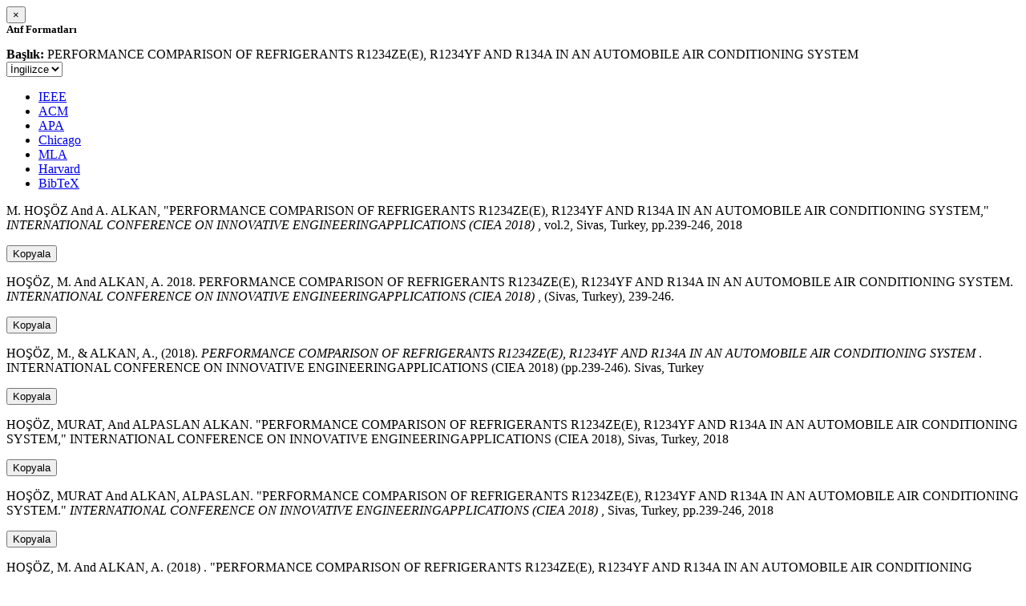

--- FILE ---
content_type: text/html; charset=utf-8
request_url: https://avesis.kocaeli.edu.tr/activitycitation/index/1/9282ebd6-ef49-4ce3-8e1b-cbbee2686bc8
body_size: 12621
content:
<link href="/Content/mainpage/css/custom.css" rel="stylesheet" />
<link href="/Content/mainpage/vendor/select2/css/select2.min.css" rel="stylesheet" />
<link href="/Content/mainpage/vendor/select2-bootstrap-theme/select2-bootstrap.min.css" rel="stylesheet" />
<style>
    .citationmodal-body {
        color: black !important;
    }

    .citationmodal-button {
        color: #fff !important;
        background-color: #08c !important;
        border-color: #08c #08c #069 !important;
    }
    .citationmodal-button:hover{
        color:white!important;
    }
</style>
<div class="modal-header">
    <button type="button" class="close" data-dismiss="modal" aria-label="Close">
        <span aria-hidden="true">&times;</span>
    </button>
    <h5 class="modal-title">
        <strong>Atıf Formatları</strong>
    </h5>
</div>
<div class="modal-body citationmodal-body">
    <div class="form-group">
        <div class="col-md-10 col-sm-9 col-xs-10" style="padding-left:0">
            <label><strong>Başlık: </strong> </label>
            <span>PERFORMANCE COMPARISON OF REFRIGERANTS R1234ZE(E), R1234YF AND R134A IN AN AUTOMOBILE AIR CONDITIONING SYSTEM</span>
        </div>
        <div class="col-md-2 col-sm-3 col-xs-2" style="padding-right:0">
            <select class="dropdown pull-right" id="lang-control">
                <option value="Secondary" selected>İngilizce</option>
                <option value="Primary">T&#252;rk&#231;e</option>
            </select>
        </div>
    </div>
    <div id="citation-modal-tabs">
        <ul class="nav nav-tabs">
            <li class="active" style="width:14%">
                <a href="#ieee" data-toggle="tab">IEEE</a>
            </li>
            <li style="width:14%">
                <a href="#acm" data-toggle="tab">ACM</a>
            </li>
            <li style="width:14%">
                <a href="#apa" data-toggle="tab">APA</a>
            </li>
            <li style="width:15%">
                <a href="#chicago" data-toggle="tab">Chicago</a>
            </li>
            <li style="width:14%">
                <a href="#mla" data-toggle="tab">MLA</a>
            </li>
            <li style="width:15%">
                <a href="#harvard" data-toggle="tab">Harvard</a>
            </li>
            <li style="width:14%">
                <a href="#bibtex" data-toggle="tab">BibTeX</a>
            </li>
        </ul>
        <div class="tab-content">
            <div class="tab-pane active" id="ieee">
                <p class="col-md-11 col-sm-11 col-xs-11" id="ieee-content">
                    M.  HOŞÖZ And A.  ALKAN, "PERFORMANCE COMPARISON OF REFRIGERANTS R1234ZE(E), R1234YF AND R134A IN AN AUTOMOBILE AIR CONDITIONING SYSTEM,"  <i>INTERNATIONAL CONFERENCE ON INNOVATIVE ENGINEERINGAPPLICATIONS (CIEA 2018)</i> , vol.2, Sivas, Turkey, pp.239-246, 2018
                </p>
                <div class="col-md-1 col-sm-1 col-xs-1">
                    <button id="ieee-content-button" class="btn btn-md btn-clipboard" onclick="copyToClipboard('#ieee-content')">Kopyala</button>
                </div>
            </div>
            <div class="tab-pane" id="acm">
                <p class="col-md-11 col-sm-11 col-xs-11" id="acm-content">
                    HOŞÖZ, M.  And ALKAN, A. 2018. PERFORMANCE COMPARISON OF REFRIGERANTS R1234ZE(E), R1234YF AND R134A IN AN AUTOMOBILE AIR CONDITIONING SYSTEM.  <i>INTERNATIONAL CONFERENCE ON INNOVATIVE ENGINEERINGAPPLICATIONS (CIEA 2018)</i> , (Sivas, Turkey), 239-246. 
                </p>
                <div class="col-md-1 col-sm-1 col-xs-1">
                    <button id="acm-content-button" class="btn btn-md btn-clipboard" onclick="copyToClipboard('#acm-content')">Kopyala</button>
                </div>
            </div>
            <div class="tab-pane" id="apa">
                <p class="col-md-11 col-sm-11 col-xs-11" id="apa-content">
                    HOŞÖZ, M.,  & ALKAN, A., (2018).  <i>PERFORMANCE COMPARISON OF REFRIGERANTS R1234ZE(E), R1234YF AND R134A IN AN AUTOMOBILE AIR CONDITIONING SYSTEM</i> . INTERNATIONAL CONFERENCE ON INNOVATIVE ENGINEERINGAPPLICATIONS (CIEA 2018) (pp.239-246). Sivas, Turkey
                </p>
                <div class="col-md-1 col-sm-1 col-xs-1">
                    <button id="apa-content-button"  class="btn btn-md btn-clipboard" onclick="copyToClipboard('#apa-content')">Kopyala</button>
                </div>
            </div>
            <div class="tab-pane" id="chicago">
                <p class="col-md-11 col-sm-11 col-xs-11" id="chicago-content">
                    HOŞÖZ, MURAT,  And ALPASLAN ALKAN. "PERFORMANCE COMPARISON OF REFRIGERANTS R1234ZE(E), R1234YF AND R134A IN AN AUTOMOBILE AIR CONDITIONING SYSTEM," INTERNATIONAL CONFERENCE ON INNOVATIVE ENGINEERINGAPPLICATIONS (CIEA 2018), Sivas, Turkey, 2018
                </p>
                <div class="col-md-1 col-sm-1 col-xs-1">
                    <button id="chicago-content-button" class="btn btn-md btn-clipboard" onclick="copyToClipboard('#chicago-content')">Kopyala</button>
                </div>
            </div>
            <div class="tab-pane" id="mla">
                <p class="col-md-11 col-sm-11 col-xs-11" id="mla-content">
                    HOŞÖZ, MURAT And ALKAN, ALPASLAN.  "PERFORMANCE COMPARISON OF REFRIGERANTS R1234ZE(E), R1234YF AND R134A IN AN AUTOMOBILE AIR CONDITIONING SYSTEM."  <i>INTERNATIONAL CONFERENCE ON INNOVATIVE ENGINEERINGAPPLICATIONS (CIEA 2018)</i> , Sivas, Turkey, pp.239-246, 2018
                </p>
                <div class="col-md-1 col-sm-1 col-xs-1">
                    <button id="mla-content-button" class="btn btn-md btn-clipboard" onclick="copyToClipboard('#mla-content')">Kopyala</button>
                </div>
            </div>
            <div class="tab-pane" id="harvard">
                <p class="col-md-11 col-sm-11 col-xs-11" id="harvard-content">
                    HOŞÖZ, M.  And ALKAN, A. (2018) . "PERFORMANCE COMPARISON OF REFRIGERANTS R1234ZE(E), R1234YF AND R134A IN AN AUTOMOBILE AIR CONDITIONING SYSTEM."  <i>INTERNATIONAL CONFERENCE ON INNOVATIVE ENGINEERINGAPPLICATIONS (CIEA 2018)</i> , Sivas, Turkey, pp.239-246.
                </p>
                <div class="col-md-1 col-sm-1 col-xs-1">
                    <button id="harvard-content-button" class="btn btn-md btn-clipboard" onclick="copyToClipboard('#harvard-content')">Kopyala</button>
                </div>
            </div>
            <div class="tab-pane" id="bibtex">
                <p class="col-md-11 col-sm-11 col-xs-11" id="bibtex-content">
                    @conferencepaper{conferencepaper, author={MURAT HOŞÖZ And author={ALPASLAN ALKAN}, title={PERFORMANCE COMPARISON OF REFRIGERANTS R1234ZE(E), R1234YF AND R134A IN AN AUTOMOBILE AIR CONDITIONING SYSTEM}, congress name={INTERNATIONAL CONFERENCE ON INNOVATIVE ENGINEERINGAPPLICATIONS (CIEA 2018)}, city={Sivas}, country={Turkey}, year={2018}, pages={239-246} }
                </p>
                <div class="col-md-1 col-sm-1 col-xs-1">
                    <button id="bibtex-content-button" class="btn btn-md btn-clipboard" onclick="copyToClipboard('#bibtex-content')">Kopyala</button>
                </div>
            </div>
        </div>
    </div>
</div>
<div class="modal-footer">
    <button type="button" class="btn btn-close citationmodal-button" data-dismiss="modal">Kapat</button>
</div>
<script src="/Content/backoffice/vendor/select2/js/select2.full.min.js"></script>
<script type="text/javascript">
    $(function () {
        $('#lang-control').change(function () {
            var data = $(this).val();
            if (data == "Primary") {
                $("#ieee-content").html(`M.  HOŞÖZ Ve A.  ALKAN, "PERFORMANCE COMPARISON OF REFRIGERANTS R1234ZE(E), R1234YF AND R134A IN AN AUTOMOBILE AIR CONDITIONING SYSTEM,"  <i>INTERNATIONAL CONFERENCE ON INNOVATIVE ENGINEERINGAPPLICATIONS (CIEA 2018)</i> , cilt.2, Sivas, Türkiye, ss.239-246, 2018`);
                $("#acm-content").html(`HOŞÖZ, M.  Ve ALKAN, A. 2018. PERFORMANCE COMPARISON OF REFRIGERANTS R1234ZE(E), R1234YF AND R134A IN AN AUTOMOBILE AIR CONDITIONING SYSTEM.  <i>INTERNATIONAL CONFERENCE ON INNOVATIVE ENGINEERINGAPPLICATIONS (CIEA 2018)</i> , (Sivas, Türkiye), 239-246. `);
                $("#apa-content").html(`HOŞÖZ, M.,  & ALKAN, A., (2018).  <i>PERFORMANCE COMPARISON OF REFRIGERANTS R1234ZE(E), R1234YF AND R134A IN AN AUTOMOBILE AIR CONDITIONING SYSTEM</i> . INTERNATIONAL CONFERENCE ON INNOVATIVE ENGINEERINGAPPLICATIONS (CIEA 2018) (ss.239-246). Sivas, Türkiye`);
                $("#mla-content").html(`HOŞÖZ, MURAT Ve ALKAN, ALPASLAN.  "PERFORMANCE COMPARISON OF REFRIGERANTS R1234ZE(E), R1234YF AND R134A IN AN AUTOMOBILE AIR CONDITIONING SYSTEM."  <i>INTERNATIONAL CONFERENCE ON INNOVATIVE ENGINEERINGAPPLICATIONS (CIEA 2018)</i> , Sivas, Türkiye, ss.239-246, 2018`);
                $("#harvard-content").html(`HOŞÖZ, M.  Ve ALKAN, A. (2018) . "PERFORMANCE COMPARISON OF REFRIGERANTS R1234ZE(E), R1234YF AND R134A IN AN AUTOMOBILE AIR CONDITIONING SYSTEM."  <i>INTERNATIONAL CONFERENCE ON INNOVATIVE ENGINEERINGAPPLICATIONS (CIEA 2018)</i> , Sivas, Türkiye, ss.239-246.`);
                $("#chicago-content").html(`HOŞÖZ, MURAT,  Ve ALPASLAN ALKAN. "PERFORMANCE COMPARISON OF REFRIGERANTS R1234ZE(E), R1234YF AND R134A IN AN AUTOMOBILE AIR CONDITIONING SYSTEM," INTERNATIONAL CONFERENCE ON INNOVATIVE ENGINEERINGAPPLICATIONS (CIEA 2018), Sivas, Türkiye, 2018`);
                $("#bibtex-content").html(`@conferencepaper{conferencepaper, author={MURAT HOŞÖZ Ve author={ALPASLAN ALKAN}, title={PERFORMANCE COMPARISON OF REFRIGERANTS R1234ZE(E), R1234YF AND R134A IN AN AUTOMOBILE AIR CONDITIONING SYSTEM}, congress name={INTERNATIONAL CONFERENCE ON INNOVATIVE ENGINEERINGAPPLICATIONS (CIEA 2018)}, city={Sivas}, country={Türkiye}, year={2018}, pages={239-246} }`);
            }
            else if (data == "Secondary") {
                $("#ieee-content").html(`M.  HOŞÖZ And A.  ALKAN, "PERFORMANCE COMPARISON OF REFRIGERANTS R1234ZE(E), R1234YF AND R134A IN AN AUTOMOBILE AIR CONDITIONING SYSTEM,"  <i>INTERNATIONAL CONFERENCE ON INNOVATIVE ENGINEERINGAPPLICATIONS (CIEA 2018)</i> , vol.2, Sivas, Turkey, pp.239-246, 2018`);
                $("#acm-content").html(`HOŞÖZ, M.  And ALKAN, A. 2018. PERFORMANCE COMPARISON OF REFRIGERANTS R1234ZE(E), R1234YF AND R134A IN AN AUTOMOBILE AIR CONDITIONING SYSTEM.  <i>INTERNATIONAL CONFERENCE ON INNOVATIVE ENGINEERINGAPPLICATIONS (CIEA 2018)</i> , (Sivas, Turkey), 239-246. `);
                $("#apa-content").html(`HOŞÖZ, M.,  & ALKAN, A., (2018).  <i>PERFORMANCE COMPARISON OF REFRIGERANTS R1234ZE(E), R1234YF AND R134A IN AN AUTOMOBILE AIR CONDITIONING SYSTEM</i> . INTERNATIONAL CONFERENCE ON INNOVATIVE ENGINEERINGAPPLICATIONS (CIEA 2018) (pp.239-246). Sivas, Turkey`);
                $("#mla-content").html(`HOŞÖZ, MURAT And ALKAN, ALPASLAN.  "PERFORMANCE COMPARISON OF REFRIGERANTS R1234ZE(E), R1234YF AND R134A IN AN AUTOMOBILE AIR CONDITIONING SYSTEM."  <i>INTERNATIONAL CONFERENCE ON INNOVATIVE ENGINEERINGAPPLICATIONS (CIEA 2018)</i> , Sivas, Turkey, pp.239-246, 2018`);
                $("#harvard-content").html(`HOŞÖZ, M.  And ALKAN, A. (2018) . "PERFORMANCE COMPARISON OF REFRIGERANTS R1234ZE(E), R1234YF AND R134A IN AN AUTOMOBILE AIR CONDITIONING SYSTEM."  <i>INTERNATIONAL CONFERENCE ON INNOVATIVE ENGINEERINGAPPLICATIONS (CIEA 2018)</i> , Sivas, Turkey, pp.239-246.`);
                $("#chicago-content").html(`HOŞÖZ, MURAT,  And ALPASLAN ALKAN. "PERFORMANCE COMPARISON OF REFRIGERANTS R1234ZE(E), R1234YF AND R134A IN AN AUTOMOBILE AIR CONDITIONING SYSTEM," INTERNATIONAL CONFERENCE ON INNOVATIVE ENGINEERINGAPPLICATIONS (CIEA 2018), Sivas, Turkey, 2018`);
                $("#bibtex-content").html(`@conferencepaper{conferencepaper, author={MURAT HOŞÖZ And author={ALPASLAN ALKAN}, title={PERFORMANCE COMPARISON OF REFRIGERANTS R1234ZE(E), R1234YF AND R134A IN AN AUTOMOBILE AIR CONDITIONING SYSTEM}, congress name={INTERNATIONAL CONFERENCE ON INNOVATIVE ENGINEERINGAPPLICATIONS (CIEA 2018)}, city={Sivas}, country={Turkey}, year={2018}, pages={239-246} }`);
            }
        });
    });
    function copyToClipboard(element) {
        var $temp = $("<input>");
        $("body").append($temp);
        $temp.val($(element).text()).select();
        document.execCommand("copy");
        $temp.remove();
        $('.btn-clipboard').removeAttr('data-original-title');
        $(element + '-button').attr('data-original-title', 'İçerik panoya kopyalandı.');
        $(element + '-button').tooltip('show');
    }
</script>